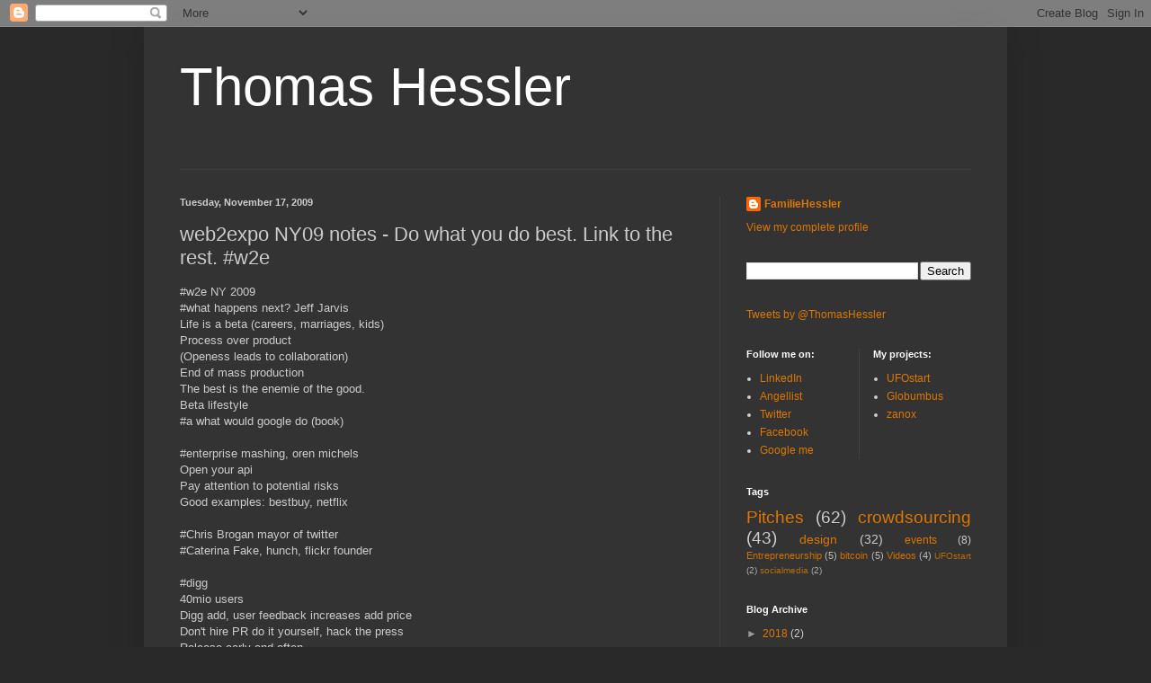

--- FILE ---
content_type: text/html; charset=utf-8
request_url: https://www.google.com/recaptcha/api2/aframe
body_size: 267
content:
<!DOCTYPE HTML><html><head><meta http-equiv="content-type" content="text/html; charset=UTF-8"></head><body><script nonce="DVdRxgWdsNRg0iAIlGQwiw">/** Anti-fraud and anti-abuse applications only. See google.com/recaptcha */ try{var clients={'sodar':'https://pagead2.googlesyndication.com/pagead/sodar?'};window.addEventListener("message",function(a){try{if(a.source===window.parent){var b=JSON.parse(a.data);var c=clients[b['id']];if(c){var d=document.createElement('img');d.src=c+b['params']+'&rc='+(localStorage.getItem("rc::a")?sessionStorage.getItem("rc::b"):"");window.document.body.appendChild(d);sessionStorage.setItem("rc::e",parseInt(sessionStorage.getItem("rc::e")||0)+1);localStorage.setItem("rc::h",'1769167533301');}}}catch(b){}});window.parent.postMessage("_grecaptcha_ready", "*");}catch(b){}</script></body></html>